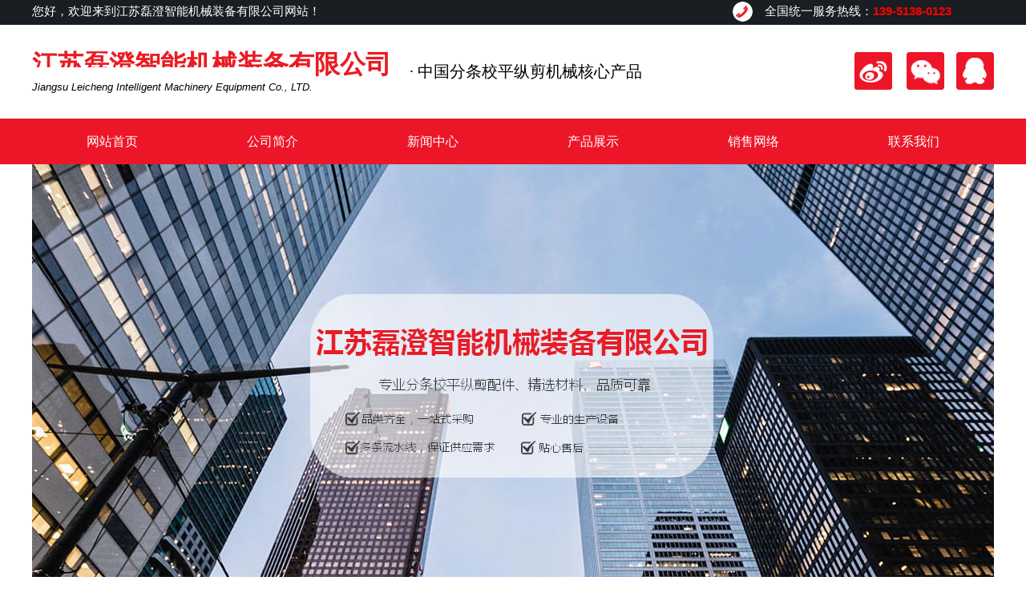

--- FILE ---
content_type: text/html
request_url: http://18u8.com/Products.asp?Id=28
body_size: 17011
content:
<html><head>

<TITLE>产品-两重式校平机-分条机厂家价格促销,校平机生产厂家价格热销,分条机,校平机,开卷分条线,开卷校平线,这边风景独好.!</TITLE><META HTTP-EQUIV='Pragma' CONTENT='no-cache'><META HTTP-EQUIV='Content-Type' CONTENT='text/html; CHARSET=gb2312'><LINK HREF='Skins/Css.css' REL='stylesheet' TYPE='text/css' >
<meta name="keywords" content="分条机,纵剪机,矫平机,开平机,校平机,钢板校平设备,校平设备,矫平设备,校平生产线,纵剪生产线,开平设备"/>
<meta name="description" content="专注于设计制造矫平机、纵剪机、园剪车、分条机、开平机、放料机、收卷机、剥壳机、清洗机,钢板校平设备,校平设备,矫平设备,校平生产线,纵剪生产线,开平设备等轧钢厂配套设备,咨询热线:13951380123"/>
    </head><body>

   
    <div align="center">
		<table border="0" width="100%" cellspacing="0" cellpadding="0" height="205" background="images/FT01.png">
			<tr>
				<td>
				<div align="center">
					<table border="0" width="1200" cellspacing="0" cellpadding="0" height="205">
						<tr>
							<td height="30">
							<div align="center">
								<table border="0" width="1200" cellspacing="0" cellpadding="0">
									<tr>
										<td width="874">
										<font color="#FFFFFF" style="font-size: 11pt">
										您好，欢迎来到江苏磊澄智能机械装备有限公司网站！</font></td>
										<td>
										<img border="0" src="images/FT02.png" width="25" height="25"></td>
										<td width="286">
										<span style="font-size: 11pt">
										<font color="#FFFFFF">全国统一服务热线：</font><b><font color="#FF0000">139-5138-0123</font></b></span></td>
									</tr>
								</table>
							</div>
							</td>
						</tr>
						<tr>
							<td>
							<div align="center">
								<table border="0" width="1200" cellspacing="0" cellpadding="0">
									<tr>
										<td width="471">
										<p align="left" style="line-height: 40px">
										<span style="font-family: 微软雅黑; font-size: 32px; color: #EA1B23; letter-spacing: normal; background-color: #FFFFFF">
										<strong>
										江苏磊澄智能机械装备有限公司<br>
										</strong>
										<em style="color: rgb(90, 90, 90); font-family: Arial, 宋体, Helvetica, sans-serif, Verdana; font-size: 12px; font-variant-ligatures: normal; font-variant-caps: normal; font-weight: 400; letter-spacing: normal; orphans: 2; text-align: start; text-indent: 0px; text-transform: none; white-space: normal; widows: 2; word-spacing: 0px; -webkit-text-stroke-width: 0px; background-color: rgb(255, 255, 255); text-decoration-style: initial; text-decoration-color: initial;">
										<span style="margin: 0px; padding: 0px; line-height: 18.2px; color: rgb(0, 0, 0); font-size: 13px;">
										Jiangsu Leicheng Intelligent Machinery Equipment Co., LTD.</span></em></td>
										<td width="482">
										<span style="margin: 0px; padding: 0px; line-height: 28px; font-family: 微软雅黑; font-size: 20px; color: rgb(0, 0, 0);">
										· 中国分条校平纵剪机械核心产品</span></td>
										<td>
										<p align="right">
										<img border="0" src="images/FT03.png" width="47" height="47"></td>
										<td width="65">
										<img border="0" src="images/FT04.png" width="47" height="47" align="right"></td>
										<td width="62">
										<img border="0" src="images/FT05.png" width="47" height="47" align="right"></td>
									</tr>
								</table>
							</div>
							</td>
						</tr>
						<tr>
							<td height="56">
							<div align="center">
								<table border="0" width="1200" cellspacing="0" cellpadding="0">
									<tr>
										<td align="center" width="200">
										<p align="center"><font color="#FFFFFF">
										<a href="Index.asp">
										<span style="text-decoration: none; font-size: 12pt">
										<font color="#FFFFFF">网站首页</font></span></a></font></td>
										<td align="center" width="200">
										<p align="center"><font color="#FFFFFF">
										<a href="About.asp">
										<span style="text-decoration: none; font-size: 12pt">
										<font color="#FFFFFF">公司简介</font></span></a></font></td>
										<td align="center" width="200">
										<p align="center"><font color="#FFFFFF">
										<a href="Neclass.asp">
										<span style="text-decoration: none; font-size: 12pt">
										<font color="#FFFFFF">新闻中心</font></span></a></font></td>
										<td align="center" width="200">
										<p align="center"><font color="#FFFFFF">
										<a href="Prclass.asp">
										<span style="text-decoration: none; font-size: 12pt">
										<font color="#FFFFFF">产品展示</font></span></a></font></td>
										<td align="center" width="200">
										<p align="center"><font color="#FFFFFF">
										<a href="Sells.asp">
										<span style="text-decoration: none; font-size: 12pt">
										<font color="#FFFFFF">销售网络</font></span></a></font></td>
										<td align="center" width="200">
										<p align="center"><font color="#FFFFFF">
										<span style="text-decoration: none; font-size: 12pt">
										<a href="About.asp?Id=5">
										<span style="text-decoration: none; font-size: 12pt">
										<font color="#FFFFFF">联系我们</font></span></a></span></font></td>
									</tr>
								</table>
							</div>
							</td>
						</tr>
					</table>
				</div>
				</td>
			</tr>
		</table>
</div>


    <div align="center">
		<table border="0" width="1200" cellspacing="0" cellpadding="0">
<table border="0" width="1200" cellspacing="0" cellpadding="0">
					<tr>
						<td>
						<div align="center">
							<table border="0" width="100%" cellspacing="0" cellpadding="0">
							<table border="0" width="100%" cellspacing="0" cellpadding="0"><script language=JavaScript> 
<!--
var bannerAD=new Array(); 
var bannerADlink=new Array(); 
var adNum=0; 

bannerAD[0]="images/top02.jpg"; 
bannerADlink[0]="index.asp"

bannerAD[1]="images/top01.jpg"; 
bannerADlink[1]="index.asp"

bannerAD[2]="images/top03.jpg"; 
bannerADlink[2]="index.asp"

var preloadedimages=new Array(); 
for (i=1;i<bannerAD.length;i++){ 
preloadedimages[i]=new Image(); 
preloadedimages[i].src=bannerAD[i]; 
} 

function setTransition(){ 
if (document.all){ 
bannerADrotator.filters.revealTrans.Transition=Math.floor(Math.random()*23); 
bannerADrotator.filters.revealTrans.apply(); 
} 
} 

function playTransition(){ 
if (document.all) 
bannerADrotator.filters.revealTrans.play() 
} 

function nextAd(){ 
if(adNum<bannerAD.length-1)adNum++ ; 
else adNum=0; 
setTransition(); 
document.images.bannerADrotator.src=bannerAD[adNum]; 
playTransition(); 
theTimer=setTimeout("nextAd()", 5000); 
} 

function jump2url(){ 
jumpUrl=bannerADlink[adNum]; 
jumpTarget='_blank'; 
if (jumpUrl != ''){ 
if (jumpTarget != '')window.open(jumpUrl,jumpTarget); 
else location.href=jumpUrl; 
} 
} 
function displayStatusMsg() { 
status=bannerADlink[adNum]; 
document.returnValue = true; 
} 

//--> 
</script>     
    <div align="center">
<TABLE cellSpacing=0 cellPadding=0 width=100% border=0 id="table17">
<TR>
<TD vAlign=top background=images/top03.jpg >
<IMG id=bannerADrotator style="FILTER: revealTrans(duration=2,transition=40)"  src="images/top01.jpg" width="100%" align=middle border=0 name=bannerADrotator>
<SCRIPT language=JavaScript type=text/javascript>nextAd()</SCRIPT></td>
								</tr>
							</table>
						</div>
						</td>
					</tr>
				</table></div></td>
			</tr>
		</table>
</div>




     
        
<script language =javascript >
function resizeImage(obj, MaxW, MaxH)
{
var imageObject = obj;
    var state = imageObject.readyState;
if(state!='complete') 
{
        setTimeout("resizeImage("+imageObject+","+MaxW+","+MaxH+")",50);
   return;
    }
    var oldImage = new Image();
    oldImage.src = imageObject.src;
    var dW = oldImage.width; 
    var dH = oldImage.height;
    if(dW>MaxW || dH>MaxH) 
{
        a = dW/MaxW; b = dH/MaxH;
        if( b>a ) a = b;
        dW = dW/a; dH = dH/a;
    }
    if(dW > 0 && dH > 0) 
{
        imageObject.width = dW;
   imageObject.height = dH;
}
}
</script>  	    
<div align="center">
	<table border="0" width="100%" cellspacing="0" cellpadding="0" id="table1">
		<tr>
			<td background="../方芳/13年网页/惠宇-孙素梅/Images/bg.jpg">
			　</td>
		</tr>
	</table>
	    <TABLE WIDTH="1200" CELLPADDING="0" CELLSPACING="0" style="border-right-width: 1px; border-top-width: 1px; border-bottom-width: 1px">
            <TR>
            <TD WIDTH="195" ALIGN="center" VALIGN="top" style="width:180px;text-align:center"><div align="left">
	
<table border="0" width="312" cellspacing="0" cellpadding="0" height="459">
	<tr>
		<td width="262" background="images/FT12.png" valign="top">
		<div align="center">
			<table border="0" width="200" cellspacing="0" cellpadding="0" height="268">
				<tr>
					<td height="136">　</td>
				</tr>
				<tr>
					<td height="68">
					<p align="center"><a href="Prclass.asp?Id=27">
					<span style="text-decoration: none; font-size: 13pt">
					<font color="#808080">分条机系列</font></span></a></td>
				</tr>
				<tr>
					<td height="64">
					<p align="center">
					<span style="font-size: 13pt; text-decoration: none">
					<a href="Prclass.asp?Id=28"><font color="#808080">
					<span style="text-decoration: none; font-size: 13pt">校平机系列</span></font></a></span></td>
				</tr>
				<tr>
					<td height="64">
					<p align="center">
					<span style="font-size: 13pt; text-decoration: none">
					<a href="Prclass.asp?Id=29"><font color="#808080">
					<span style="text-decoration: none; font-size: 13pt">开卷校平线</span></font></a></span></td>
				</tr>
			</table>
		</div>
		</td>
		<td width="50">　</td>
	</tr>
</table>
<p>
	
</div>

</TD>

                <TD VALIGN="top">
				<div align="center">
					<table border="0" width="100%" cellspacing="0" cellpadding="0" height="43">
						<tr>
							<td background="Images/FT13.png" height="61"><span style="font-size: 11pt">网店首页&nbsp; 
						≡&nbsp; 产品介绍</span></td>
						</tr>
					</table>
				</div>
				<DIV CLASS="TABLE-Mainall">
                    <DIV CLASS="page-name">两重式校平机</DIV>
                    <TABLE WIDTH="100%" BORDER="0" ALIGN="center" CELLPADDING="0" CELLSPACING="0">
                        <TR>
                            <TD WIDTH="150">
                                <DIV ><A HREF="images/FTJ7.jpg" TITLE="点击查看大图" TARGET="_blank"><IMG SRC="images/FTJ7.jpg" HEIGHT="140" WIDTH="210" BORDER="0" onload='resizeImage(this,150,210)'></A></DIV>
                            </TD>
                            <TD>
                                <DIV CLASS="products-classcontent">所属分类：<A HREF=Prclass.asp?Id=28 title=>校平机系列</A><BR>编　　号：<SPAN CLASS="type-color2">0030005228</SPAN><BR>规　　格：详细规格面议<BR>型　　号：详细型号面议<BR>产品价格：<SPAN CLASS="type-color2">面议</SPAN></DIV>
                                <DIV CLASS="products-classto"></DIV>
                            </TD>
                        </TR>
                    </TABLE>
                    <DIV CLASS="products-content"><A title=点击图片查看大图 href="" target=_blank><IMG style="BORDER-TOP-COLOR: ; BORDER-LEFT-COLOR: ; BORDER-BOTTOM-COLOR: ; BORDER-RIGHT-COLOR: " border=0 alt="" src="images/FTJ7.jpg"></A>&nbsp;<BR><STRONG><FONT color=#ff0000 size=3 face=微软雅黑>性能与特点：</FONT></STRONG><SPAN style="FONT-SIZE: 11pt"><BR><FONT face=微软雅黑>校平机是板材加工中常用的设备，校平机的定型主要取决于被校带材的厚度、材质和要求。料越厚所需结构刚性要越好，辊数越少，辊径越大，功率越大（幅宽一定），反之亦然。<BR>校平机主要应用于矫正各种规格板材及剪切成块的板材。该机能适用于各种冷、热轧板材的矫平。由于其操作方便、简单，应用范围遍布机械、冶金、建材、化工、电子、电力、轻工等多个行业，特别在造船、机车车辆、锅炉桥梁、金属结构工厂等行业，成为生产中不可缺少的必需产品。<BR>辊式板材矫正机是利用材料的“包辛格效应”，对板材进行多次正反弯曲，使多种原始曲率逐步变为单一曲率，并 终将其矫平。<BR></FONT></SPAN><FONT color=#ff0000 size=3 face=微软雅黑><B>校平机原理：</B></FONT><SPAN style="FONT-SIZE: 11pt"><BR><FONT face=微软雅黑>校平机设置有上压模和下压模，其中上压模固接在液压缸的推杆上，液压缸缸体固定在支撑架上，在上压模和下压模内各设置有独立的冷却水路，该冷却水路的出口和入口分别位于上压模或下压模的上。从校平机入口开始的至少前5个辊的半径/中心距之比与传统校平机的相同，并且从校平机入口开始的至少 后5个辊的半径/中心距之比与卷曲消除机的相近，并且有优势的是，校平机中间辊之间的中心距增大。能在快速淬火冷却的同时，避免杂质对刀具或刀坯的侵蚀，从而保证刀具或刀坯的表面和硬度金相结构的品质，避免了冷却油的污染<BR>其设备具体配置可以根据客户要求而定的校平机辊数和重数，一般有两重7、9、11、13辊和一般有四重11、13、15、17、19辊，六重17、19辊 。<BR></FONT></SPAN><FONT face=微软雅黑><B><FONT color=#ff0000 size=3>机组配置：<BR></FONT></B><SPAN style="FONT-SIZE: 11pt">上料小车、开卷机、托板压料装置、六重式校平主机、跟踪剪切系统、输送升降工作台、双层式气动排料架、液压升降台、卸料小车、液压系统、电器控制系统。 该生产线的液压系统主要元件采用台湾高精度组件；定尺跟踪剪切系统采用德国伦茨公司全定位伺服系统进行控制。电器控制系统采用进口PLC程序控制器和触摸屏。</SPAN></FONT> </DIV>
                    <DIV CLASS="type-height2"></DIV>
                    <DIV CLASS="add-time">添加时间：2020-11-03　　浏览次数：<SPAN CLASS="type-color2">4</SPAN></DIV><DIV STYLE='height: 25px;padding-left: 5px;padding-top: 10px;'><IMG SRC='Skins/Blue/Tx_Ar4.gIF'>　上一个：<A HREF=Products.asp?Id=27>精密校平机</A></DIV><DIV STYLE='height: 25px;padding-left: 5px;padding-top: 5px;'><IMG SRC='Skins/Blue/Tx_Ar4.gIF'>　下一个：<A HREF=Products.asp?Id=29>全自动校平机</A></DIV></DIV><br></DIV><DIV CLASS="TABLE-Mainall"></DIV>
                </TD>
            </TR>
        </TABLE>
        </div>

        <div align="center">
	<table border="0" width="100%" cellspacing="0" cellpadding="0" bgcolor="#000000" height="150">
		<tr>
			<td>
			<div align="center">
				<table border="0" width="1200" cellspacing="0" cellpadding="0" height="112">
					<tr>
						<td height="40">
						<div align="center">
							<table border="0" width="658" cellspacing="0" cellpadding="0">
								<tr>
									<td align="center" width="109">
									<p align="center"><font color="#FFFFFF">
									<a href="Index.asp">
									<span style="text-decoration: none; font-size: 12pt">
									<font color="#FFFFFF">网站首页</font></span></a></font></td>
									<td align="center" width="109">
									<p align="center"><font color="#FFFFFF">
									<a href="About.asp">
									<span style="text-decoration: none; font-size: 12pt">
									<font color="#FFFFFF">公司简介</font></span></a></font></td>
									<td align="center" width="110">
									<p align="center"><font color="#FFFFFF">
									<a href="Neclass.asp">
									<span style="text-decoration: none; font-size: 12pt">
									<font color="#FFFFFF">新闻中心</font></span></a></font></td>
									<td align="center" width="110">
									<p align="center"><font color="#FFFFFF">
									<a href="Prclass.asp">
									<span style="text-decoration: none; font-size: 12pt">
									<font color="#FFFFFF">产品展示</font></span></a></font></td>
									<td align="center" width="110">
									<p align="center"><font color="#FFFFFF">
									<a href="Sells.asp">
									<span style="text-decoration: none; font-size: 12pt">
									<font color="#FFFFFF">销售网络</font></span></a></font></td>
									<td align="center" width="110">
									<p align="center"><font color="#FFFFFF">
									<span style="text-decoration: none; font-size: 12pt">
									<a href="About.asp?Id=5">
									<span style="text-decoration: none; font-size: 12pt">
									<font color="#FFFFFF">联系我们</font></span></a></span></font></td>
								</tr>
							</table>
						</div>
						</td>
					</tr>
					<tr>
						<td>
						<p align="center"><font color="#ed1628" face="微软雅黑">
						<span style="line-height: 32.2px; font-size: 18px;">
						客服热线：</span><span style="line-height: 140%; font-size: 18px; font-weight: 700;">139-5138-0123</span></font></td>
					</tr>
					<tr>
						<td>
						<p align="center">
						<font style="font-size: 10pt; color: rgb(204, 204, 204); line-height: 22.4px" face="微软雅黑" color="#ffffff">
						全天24小时咨询热线，也可以通过微信加我们为好友。</font></td>
					</tr>
					<tr>
						<td>
						<p align="center"><font color="#ffffff" face="微软雅黑">
						<span style="color: rgb(204, 204, 204); line-height: 22.4px; font-size: 10pt;">
						版权所有&copy;江苏磊澄智能机械装备有限公司  备案号 苏ICP备号     </span></font>
						<a href="#">
						<span style="font-size: 10pt; text-decoration: none">
						<font color="#FFFFFF">后台管理</font></span></a></td>
					</tr>
					<tr>
						<td>
						<font color="#FFFFFF">友情链接：
</BODY></HTML>

--- FILE ---
content_type: text/css
request_url: http://18u8.com/Skins/Css.css
body_size: 14827
content:
A {COLOR: #000000;font-size: 9pt;text-decoration: none;font-family: Verdana, Arial, Helvetica, sans-serif;} 
A:hover {COLOR: #777777;font-family: Verdana, Arial, Helvetica, sans-serif;font-size: 9pt;text-decoration: underline;} 
BODY {scrollbar-face-color:#2488A0;scrollbar-arrow-color :#FFFFFF;SCROLLBAR-HIGHLIGHT-COLOR: #C9E5E8;SCROLLBAR-SHADOW-COLOR: #C9E5E8;SCROLLBAR-3DLIGHT-COLOR: #C9E5E8;SCROLLBAR-TRACK-COLOR: #58C1C5;SCROLLBAR-DARKSHADOW-COLOR: #C9E5E8;margin: 0px;font-family: Verdana, Arial, Helvetica, sans-serif;font-size: 9pt;font-style: normal;line-height: 180%;color: #222222;border: 0px none;background-image: url(Blue/background1.gif);background-position: center;}
TD {FONT-SIZE: 9pt;LINE-HEIGHT: 180%;FONT-FAMILY: Verdana, Arial, Helvetica, sans-serif;font-style: normal;font-weight: normal;font-variant: normal;} 
INPUT {margin: 0px;padding: 0px}
BUTTON {font-family: Verdana, Arial, Helvetica, sans-serif;font-size: 9pt;color: #333333;background-color: #efefef;}
SELECT {font-family: Verdana, Arial, Helvetica, sans-serif;font-size: 9pt;color: #333333;background-color: #efefef;}
textarea {font-family: Verdana, Arial, Helvetica, sans-serif;font-size: 9pt;color: #333333;}
.INPUTimage {FONT-SIZE: 9pt;BORDER-RIGHT: #cccccc 1px solid;BORDER-TOP: #3a3c36 1px solid;BORDER-LEFT: #3a3c36 1px solid;COLOR: #000000;BORDER-BOTTOM: #cccccc 1px solid;}
.INPUTimage1 {FONT-SIZE: 9pt;BORDER-RIGHT: #cccccc 1px solid;BORDER-TOP: #3a3c36 1px solid;BORDER-LEFT: #3a3c36 1px solid;COLOR: #000000;BORDER-BOTTOM: #cccccc 1px solid;HEIGHT: 18px;BACKGROUND-COLOR: #ffffff;margin-top: 8px;}
.textareaimage {margin-top: 8px;border-top: 1px solid #3A3C36;border-right: 1px solid #CCCCCC;border-bottom: 1px solid #CCCCCC;border-left: 1px solid #3A3C36;}
.type-color1 {FILTER: Glow(Color=ffffff, Strength=1) dropshadow(Color=#999999, OffX=1, OffY=1,);WIDTH: 100;color: #B6292B;}
.type-color2 {color: #b50000;}
.type-color3 {color: #ffffff;}
.type-height1 {height: 36px;padding-top: 8px;}
.type-height2 {height: 1px;background-image: url(Blue/Ar2.gif);font-size: 0px;line-height: 0px;margin: 0px;padding: 0px;}
.type-height3 {height: 1px;background-color: #AAD8DB;font-size: 0px;line-height: 0px;margin: 0px;padding: 0px;}
.add-time {text-align: right;height: 26px;padding-top: 3px;border-bottom: 1px solid #999999;}
.Head_Table {background-color: #3B37D2;font-size: 10pt;color: #FFFFFF;text-decoration: none;}
.Head_Table1 {background-color: #BBD5FC;height: 28px;}
.bottom-Table {background-color: #5FACF8;text-align: center;height: 80px;padding-top: 10px;}
.Menu_Table {width:120px;padding:3px;background-color: #FFFFFF;filter: Alpha(Opacity=80, FinishOpacity=80, Style=1, StartX=0, StartY=40, FinishX=80, FinishY=50);}
.Menu_Table1{background-color: #2488A0;}
.table-span {height: 5px;width: 5px;margin: 0px;padding: 0px;font-size: 0px;line-height: 0px;}
.table-head {background-color: #5FACF8;height: 70px;text-align: right;padding: 15px 0px 0px;}
.table-head1 {height: 25px;text-align: right;color: #FFFFFF;}
.table-tstr {height: 25px;text-align: left;}
.table-tstd {text-align: center;}
.table-Side {background-color: #1B1893;padding: 5px;height:226px}
.table-Side1 {text-align: center;padding: 1px;background-color: #BBD5FC;height: 28px;border: 1px solid #F2F9F9;padding-top:3px;}
.table-Side3 {background-color: #9AC1FC;text-align: left;padding: 10px 10px 0px;border: 1px solid #F2F9F9;}
.table-Mainall {text-align: left;margin: 0px;padding: 0px 0px 0px 20px;width: 540px;}
.table-Main {background-color: #ffffff;padding-top: 10px;padding-left: 5px;padding-right: 5px;padding-bottom: 5px;height:226px;}
.table-Link {padding: 1px 1px 1px 75px;background-image: url(Blue/side_l.jpg);height: 28px;}
.ubb_tableall {padding: 4px;background-color: #efefef;border-top: 1px solid #CCCCCC;border-right: 1px solid #CCCCCC;border-bottom: 1px solid #CCCCCC;border-left: 1px solid #CCCCCC;}
.page-head {background-image: url(Blue/main_a.gif);height: 30px;padding-left: 19px;font-weight: bold;color: #777777;text-align: left;}
.page-name {height: 32px;padding-top: 5px;border-bottom: 1px solid #999999;color: #b50000;font-size: 10pt;font-weight: bold;text-align: center;}
.bbs-top1 {padding-top: 2px;padding-bottom: 2px;}
.bbs-indextalbe1 {background-color: #999999;}
.bbs-indextalbe2 {background-color: #EBF8FA;text-align: center;height: 25px;}
.bbs-indextalbe3 {background-image: url(Blue/arr.gif);height: 15px;}
.bbs-indextalbe4 {background-color: #EBF8FA;padding-left: 8px;}
.bbs-indextalbe5 {background-color: #FFFFFF;height: 70px;}
.bbs-classadd {padding-top: 8px;padding-bottom: 8px;}
.bbs-classtable4 {WIDTH: 60%;}
.bbs-classtable5 {padding-left: 8px;background-color: #FFFFFF;height: 25px;}
.bbs-classtable6 {width: 40%;text-align: right;}
.bbs-listtable2 {background-color: #EBF8FA;}
.bbs-listtable3 {background-color: #FFFFFF;}
.bbs-listtable4 {padding-left: 8px;padding-top: 4px;color: #FFFFFF;height: 28px;background-color: #2488A0;border-top: 1px solid #999999;border-right: 1px solid #999999;border-left: 1px solid #999999;}
.bbs-listtable5 {width: 40%;text-align: right;padding-right: 10px;}
.bbs-listtable6 {WIDTH: 60%;font-weight: bold;}
.bbs_listadd {FILTER: Glow(Color=ffffff, Strength=1) dropshadow(Color=#cccccc, OffX=0, OffY=2,);WIDTH: 100%;COLOR: #b50000;font-weight: bold;text-align: center;padding-top: 8px;}
.bbs-listPicture {text-align: center;padding: 10px;}
.bbs-listGroud {text-align: center;}
.bbs-listtitle {padding-top: 12px;padding-bottom: 5px;font-weight: bold;}
.bbs-listcontent {padding-left: 10px;padding-right: 10px;}
.bbs-listcontent1 {height: 100px;padding-left:33px;padding-right:30px;}
.bbs-listtop {height: 30px;padding-top: 5px;border-bottom: 1px solid #CCCCCC;}
.bbs-listlock {height: 100px;padding-top: 40px;padding-left: 20px;color: #FF0000;font-weight: bold;}
.bbs-listbottom {padding-bottom: 5px;}
.bbs-ostbottom1 {width: 100%;height: 25px;padding-top: 2px;border-top: 1px solid #CCCCCC;color: #DFDFDF}
.bbs-addface {padding-top: 5px;background-color: #EBF8FA;text-align: center;}
.bbs-addface1 {WIDTH: 500px;padding-top: 10px;padding-bottom: 10px;}
.bbs-addinm {background-color: #FFFFFF;padding: 5px;}
.bbs-addtable1 {background-color: #999999;}
.bbs-addtable2 {background-color: #EBF8FA;height: 30px;text-align: center;}
.bbs-addtable3 {background-color: #FFFFFF;padding-left: 10px;}
.guest-face {padding-top: 8px;}
.guest-titlet {height:30px;border-bottom: 1px solid #DFDFDF;}
.guest-content {padding-top: 5px;padding-bottom: 5px;}
.guest-admin {height: 30px;padding-top: 7px;font-size: 9pt;color: #568ECD;}
.guest-adminc {height: 25px;padding-top: 5px;border-top: 1px solid #DFDFDF;color: #568ECD;}
.guest-height {height: 1px;background-image: url(Blue/Ar2.gif);font-size: 0px;line-height: 0px;margin: 0px;padding: 0px;}
.guest-class {height: 28px;padding-left: 10px;padding-top: 5px;text-align: left;background-color: #2488A0;border-top: 1px solid #CAE5E8;color; #FFFFFF;}
.guest-addcontent {padding-top: 10px;}
.job-icontent {text-align: left;LINE-HEIGHT: 180%;padding: 10px;}
.job-name {padding-left: 10px;height: 30px;padding-top: 5px;border-bottom: 1px solid #EFEFEF;}
.job-content {padding-left: 23px;padding-top: 4px;padding-bottom: 4px;}
.down-classname {padding-left: 10px;height: 30px;padding-top: 5px;border-bottom: 1px solid #EFEFEF;}
.down-classcontent {padding-left: 23px;padding-top: 4px;padding-bottom: 4px;color: #999999}
.down-content {text-align: left;LINE-HEIGHT: 180%;padding: 10px;}
.news-classname {font-weight: bold;height: 32px;padding-top: 7px;border-bottom: 1px solid #999999;}
.news-classcontent {height: 28px;padding-top: 2px;}
.news-form {height: 26px;padding-top: 3px;border-bottom: 1px solid #DFDFDF;}
.news-content {FONT-SIZE: 14px;text-align: left;LINE-HEIGHT: 180%;padding: 10px;}
.products-classbg {background-image: url(Blue/Products_Bg2.gif);height: 107px;width: 157px;text-align: center;background-position: center top;padding: 5px;margin: 8px;vertical-align: top;}
.products-classcontent {FONT-SIZE: 10pt;height: 80px;padding-left: 20px;LINE-HEIGHT: 180%;}
.products-classto {height: 26px;text-align: right;}
.products-bg {background-image: url(Blue/Products_Bg3.gif);height: 147px;width: 217px;text-align: center;background-position: center top;padding: 5px;margin: 8px;vertical-align: top;}
.products-content {FONT-SIZE: 10pt;text-align: left;LINE-HEIGHT: 180%;padding: 10px;border-top: 1px dotted #999999;}
.about-content {FONT-SIZE: 10pt;text-align: left;LINE-HEIGHT: 180%;padding: 10px;}
.inform-content {FONT-SIZE: 10pt;text-align: left;LINE-HEIGHT: 180%;padding: 10px;}
.inform-class {height: 26px;padding-top: 6px;padding-left: 10px;}
.index-name {background-image: url(Blue/main_b.gif);height: 30px;padding-left: 20px;padding-top: 4px;}
.index-name1 {WIDTH: 88%;font-weight: bold;color: #777777}
.index-more {width: 12%;}
.index-content {background-color: #D8E7FC;padding-top:12px;padding-left:5px;padding-bottom:2px;}
.index-Main {background-color: #E4EEFC;padding: 5px;height:226px}
.index-products1 {height: 36px;padding-top: 8px;}
.index-workbg {border-width:1px;border-style:solid;border-color: #999999;width:186px;height:126px;padding:2px;}
.index-workbg1 {height: 150px;padding-left: 0px;width: 200px;padding-top: 0px;text-align: center;background-position: center top;vertical-align: text-top;padding-right: 10px;}
.index-productsbg {background-image: url(Blue/Products_Bg.gif);height: 87px;width: 135px;padding-top: 2px;text-align: center;background-position: center top;}
.user-top1 {padding-top: 2px;padding-bottom: 2px;}
.user-table1 {background-image: url(Blue/arr.gif);height: 15px;}
.page-left {background-color: #CAE5E8;padding: 5px;}
.page-left1 {text-align: left;border-width: 1px;border-style: solid;border-color: #EBF8FA;}
.page-leftname {background-color: #2488A0;padding-top: 2px;padding-bottom: 2px;padding-left: 10px;color: #FFFFFF;font-weight: bold;}
.page-leftcontent {FONT-SIZE: 10pt;background-color: #EBF8FA;padding-top: 2px;padding-bottom: 2px;padding-left: 10px;LINE-HEIGHT: 180%;}
.table-bgx1 {background-color: #999999;}
.table-bgx2 {padding: 2px;background-color: #2488A0;text-align: center;color: #ffffff;}
.table-bgx3 {padding: 2px;background-color: #EBF8FA;text-align: center;}
.t_talbeall {height: 100%;padding: 5px;background-color: #CAE5E8;}
.t_talbe1 {height: 100%;background-color: #EBF8FA;}
.t_talbe2 {width: 500px;height: 100%;background-color: #2488A0;FONT-SIZE: 10pt;text-align: center;padding: 5px;}
.t_talbe3 {text-align: left;padding: 10px 10px 0px 25px;}
.search-top1 {border-bottom: 1px solid #999999;}
.search-content {padding: 10px;}
.search-content1 {padding-left: 26px;color: #777777;}
.getpwd-name {FONT-SIZE: 10pt;height: 35px;padding-top: 8px;color: b50000;font-weight: bold;text-align: center;}
.reg-name {FONT-SIZE: 10pt;height: 35px;padding-top: 8px;color: b50000;font-weight: bold;text-align: center;}
.joby-content {padding-top: 10px;}
.cret-name {padding-left: 10px;height: 30px;padding-top: 5px;border-bottom: 1px solid #EFEFEF;}
.cret-content {padding-left: 25px;padding-top: 4px;padding-bottom: 4px;}
.work-classcontent {height: 26px;padding-top: 1px;}
.work-content {FONT-SIZE: 10pt;text-align: left;LINE-HEIGHT: 180%;padding: 10px;}
.sells-content {FONT-SIZE: 10pt;text-align: left;LINE-HEIGHT: 180%;padding: 10px;}
.honor-bg {background-image: url(Blue/Products_Bg2.gif);height: 107px;width: 157px;text-align: center;background-position: center top;padding: 5px;margin: 8px;vertical-align: top;}
.honor-content {FONT-SIZE: 10pt;height: 80px;padding-left: 20px;padding-top: 6px;padding-bottom: 10px;LINE-HEIGHT: 180%;}
.honor-name {padding-left: 10px;height: 30px;padding-top: 5px;border-bottom: 1px solid #EFEFEF;color: #B50000;}
.sy2 {	height: 18px;
	width: 100px;
}
body {
MARGIN: 0px;
PADDING: 0px;
FONT-FAMILY: 宋体;
COLOR: #000000;
FONT-SIZE:12px;
LINE-HEIGHT:150%;
background:url(/images/bg.gif) #ffffff repeat-x top left;
}

td,input,select{FONT-SIZE:12px;LINE-HEIGHT:150%;}
p{LINE-HEIGHT:150%;}
.b{font-weight:bold;}
.orange{COLOR: #FF7200;}
.big{FONT-SIZE:14px;}
.en{FONT-FAMILY: verdana,arial;}
.red2{color:#FF4700;}
#main{
MARGIN-RIGHT: auto;
MARGIN-LEFT: auto; 
MARGIN-TOP: 0px;
PADDING: 0px;
background:#ffffff;
WIDTH:778px;
} 

.001{margin:0px;padding-top:0px;text-align:left;  }
.001 li{margin:0px;list-style-image:url('icon_02.gif'); list-style-position:inside; padding-left:0px; padding-right:0px; padding-top:1px; padding-bottom:0px}

.002{margin:0px 0px 0px 18px;padding:0px;}
.002 li{margin:0px;padding:1px 0px 3px 0px ;list-style: url("/images/icon_03.gif") outside;}

.003{margin:0px;padding:0px;text-align:left;}
.003 li{margin:0px;letter-spacing:5px;border-bottom:1px solid #dddddd; ; list-style-image:url('icon_02.gif'); list-style-position:inside; padding-left:11px; padding-right:0px; padding-top:4px; padding-bottom:8px}

.en003{margin:0px;padding:0px;text-align:left;}
.en003 li{margin:0px;border-bottom:1px solid #dddddd; ; list-style-image:url('icon_02.gif'); list-style-position:inside; padding-left:11px; padding-right:0px; padding-top:4px; padding-bottom:8px}

a:link {color:#000000;text-decoration:none;}
a:visited {color:#000000;text-decoration:none;}
a:hover {color:#ff7700;text-decoration:underline;}
a:active {color:red;text-decoration:none;}

.blue:link {color:#286DCC;}
.blue:visited {color:#286DCC;}
.blue:hover {color:red;}
.blue:active {color:red;}

.line:link{text-decoration:underline;}
.line:visited{text-decoration:underline;}
.line:hover{text-decoration:none;}
.line:active{text-decoration:none;}

.white{color:#ffffff;}
.white:link {color:#ffffff;}
.white:visited {color:#ffffff;}
.white:hover {color:#ff3300;}
.white:active {color:#f0ff00;}

.red{color:red;}
.red:link {color:red;}
.red:visited {color:red;}
.red:hover {color:#0000ff;}
.red:active {color:#0000ff;}

.date{font-size:10px;FONT-FAMILY: arial;color:#aaaabb;}

.title_b{filter: glow(Color=ffffff,Strength=2) ;padding:4px 0px 2px 10px;color:#00374C;FONT-SIZE:14px;font-weight:bold;}

#b {WIDTH:720px;text-align:center;height:40px;padding:20px 0px 20px 0px;
FONT-SIZE:24px;COLOR: #ee0000;FONT-FAMILY:黑体;font-weight:bold;}


.ba {FONT-SIZE:24px;COLOR: #ee0000;FONT-FAMILY:黑体;font-weight:bold;}

.buttonaction {font-size: 12px; line-height: 12pt; font-family: "Verdana", "Arial", "宋体"; background: #0099FC;border-bottom: 2px solid #0073C8;border-right: 2px solid #0073C8;border-left: 2px solid #8BD7FF;border-top:2px solid #8BD7FF;color:#FFFFFF;height:20px;cursor: hand;letter-spacing:2px}

.textflag2{WIDTH:680px;padding:20px 0px 0px 0px ;  font-size: 12px; line-height: 12pt; font-family: "Verdana", "Arial", "宋体"; COLOR: #333333;
}